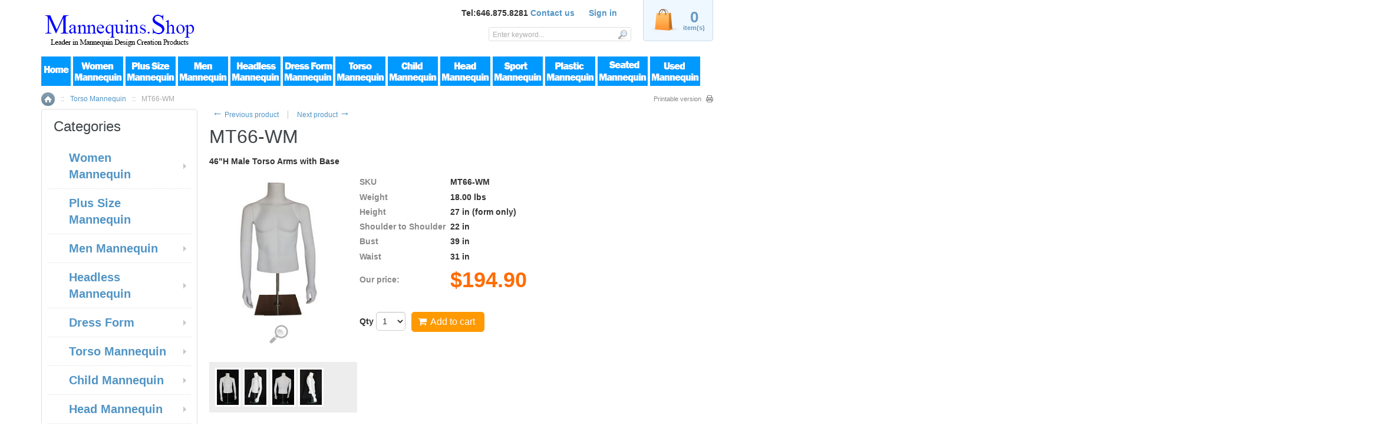

--- FILE ---
content_type: text/html; charset=UTF-8
request_url: https://mannequins.shop/MALE-TORSO-MANNEQUIN-MT66WM.html
body_size: 9595
content:
<?xml version="1.0" encoding="UTF-8"?>
<!DOCTYPE html PUBLIC "-//W3C//DTD XHTML 1.0 Transitional//EN" "http://www.w3.org/TR/xhtml1/DTD/xhtml1-transitional.dtd">
<html xmlns="http://www.w3.org/1999/xhtml" xmlns:g="http://base.google.com/ns/1.0" xmlns:og="http://ogp.me/ns#" xmlns:fb="http://ogp.me/ns/fb#">
<head>
  <title>MALE-TORSO-MANNEQUIN-MT66WM</title>
  <meta http-equiv="Content-Type" content="text/html; charset=UTF-8" />
  <meta http-equiv="X-UA-Compatible" content="IE=Edge" />
  <meta http-equiv="Content-Script-Type" content="text/javascript" />
  <meta http-equiv="Content-Style-Type" content="text/css" />
  <meta http-equiv="Content-Language" content="en" />
  
  
  <meta name="viewport" content="width=device-width, initial-scale=1.0" />

                                                                                                <!-- Google Analytics -->
<script type="text/javascript">
//<![CDATA[

(function(i,s,o,g,r,a,m){i['GoogleAnalyticsObject']=r;i[r]=i[r]||function(){
(i[r].q=i[r].q||[]).push(arguments)},i[r].l=1*new Date();a=s.createElement(o),
m=s.getElementsByTagName(o)[0];a.async=1;a.src=g;m.parentNode.insertBefore(a,m)
})(window,document,'script','//www.google-analytics.com/analytics.js','ga');

ga('create', 'G-V3HHTJWD1F', 'auto');
ga('send', 'pageview');


/*Send search phrase*/

//]]>
</script>
<!-- End Google Analytics -->
               


         <script>
var CaptchaCallback = function() {
  $('.g-recaptcha').each(function(index, el) {
    grecaptcha.render(el, {
      'sitekey':'6Lfq2eIUAAAAALZLBIIBg3GvUIHNApH-nMC_LwAP',
      'theme':'light'
    });
  });
};
</script>

<script async defer src="https://www.google.com/recaptcha/api.js?onload=CaptchaCallback&render=explicit&hl=en"></script>
  
                                       <style type="text/css"> <!--   --> </style>                                 <style type="text/css"> <!--   --> </style>            

<link rel="shortcut icon" type="image/png" href="https://mannequins.shop/favicon.ico" />

  <link rel="canonical" href="https://mannequins.shop/MALE-TORSO-MANNEQUIN-MT66WM.html" />
  <base href="https://mannequins.shop/" />


              
      
            <meta property="og:title" content="MT66-WM"/>
      <meta property="og:description" content=" 46&amp;quot;H Male Torso Arms with Base 
" />
      <meta property="og:url" content="https://mannequins.shop/MALE-TORSO-MANNEQUIN-MT66WM.html" />
      
      <meta property="og:image" content="https://mannequins.shop/images/T/MT66WT-250-OP.jpg" />
      <meta property="og:type" content="article"/>
      <meta property="og:site_name" content="Mannequins Shop"/>
      
      






<link rel="stylesheet" type="text/css" href="https://mannequins.shop/var/cache/css_dir/1.d1578e3ac00af32e631a0528f6900ac6_sync.css" />
<script type="text/javascript" src="https://mannequins.shop/var/cache/js_dir/1.cfd57b406b36d97044d0863fa5f56850async.js" async="async" id="load-defer-code_js_async1"></script>
<script type="text/javascript" src="https://mannequins.shop/var/cache/js_dir/2.c0f33da749bbceb1f74c626c5263b03f_sync.js" id="load-defer-code_js_sync2"></script>

  
</head>
<body class="fancycat-page-skin-icons fancycat-page-subskin-e product-container">
<!-- Google Tag Manager (noscript) -->
<noscript><iframe src="https://www.googletagmanager.com/ns.html?id=GTM-58Q3KGNS"
height="0" width="0" style="display:none;visibility:hidden"></iframe></noscript>
<!-- End Google Tag Manager (noscript) -->
<div id="page-container">
  <div id="page-container2">
    <div id="content-container">

      
  
  
    <div class="navbar">
      
      <span><a href="/home.php"> <img src="/skin/light_responsive/images/custom/home-50.gif" alt="Mannequins.shop" title="Mannequins.Shop" /></a></span>
    <span><a href="/Women-Mannequin"> <img src="/skin/light_responsive/images/custom/woman-50.gif" alt="Women-Mannequin" title="Women-Mannequin" /></a></span>

   

    <span><a href="/plus-size-mannequin/" target=""><img src="/skin/light_responsive/images/custom/plussize-50.gif" alt="Plus Size Mannequin" title="plus size Mannequin" /></a></span>

    <span><a href="/Men-Mannequin/" target=""><img src="/skin/light_responsive/images/custom/men-50.gif" alt="Man Mannequin" title="Man Mannequins" /></a></span>

    <span><a href="/Headless-Mannequin/" target=""><img src="/skin/light_responsive/images/custom/headless-50.gif" alt="Headless Mannequin" title="Headless Mannequins" /></a></span>

    <span><a href="/dress-form/" target=""><img src="/skin/light_responsive/images/custom/dressform-50.gif" alt="Dress Form Mannequin" title="Dress form Mannequins" /></a></span>

    <span><a href="/torso-mannequin/" target=""><img src="/skin/light_responsive/images/custom/torso-50.gif" alt="Torso Mannequin" title="Torso Mannequins" /></a></span>

    <span><a href="/child-mannequin/" target=""><img src="/skin/light_responsive/images/custom/child-50.gif" alt="Child Mannequin" title="Child Mannequins" /></a></span>

    <span><a href="/head-mannequin/" target=""><img src="/skin/light_responsive/images/custom/head-50.gif" alt="Head Mannequin" title="Head Mannequins" /></a></span>    

    <span><a href="/athletic-body-mannequin/" target=""><img src="/skin/light_responsive/images/custom/sport-50.gif" alt="sport Mannequin" title="Sport Mannequins.shop" /></a></span>

    <span><a href="/plastic-mannequin/" target=""><img src="/skin/light_responsive/images/custom/plastic-50.gif" alt="Plastic Mannequin" title="Plastic Mannequins.shop" /></a></span>

    <span><a href="/Seated-mannequin/" target=""><img src="/skin/light_responsive/images/custom/Seated-50.gif" alt="Seated-Mannequin" title="Seated Mannequins" /></a></span>
    <span><a href="/used-mannequin/" target=""><img src="/skin/light_responsive/images/custom/used-50.gif" alt="used-Mannequin" title="used Mannequins" /></a></span>
      <div class="clearing"></div>
    </div>

  


                        <table width="100%" cellpadding="0" cellspacing="0">
<tr>
  <td valign="top" align="left">
  <div id="location" >
                                  <a href="home.php" class="bread-crumb">Home</a>
                          <span>::</span>
                                          <a href="https://mannequins.shop/torso-mannequin/" class="bread-crumb">Torso Mannequin</a>
                          <span>::</span>
                                <span class="bread-crumb last-bread-crumb">MT66-WM</span>
                        </div>
  </td>
  <td class="printable-link-row">
    <div class="printable-bar">
    <a href="https://mannequins.shop/MALE-TORSO-MANNEQUIN-MT66WM.html?printable=Y">Printable version</a>
  </div>

  </td>
</tr>
</table>

              
      <div id="content-container2" >

                  
           
            <div id="fb-root"></div>
                  
        <div id="center">
  <div id="center-main">
    <!-- central space -->

    
      
                            
      
      
                

      
      
      
      <script type="text/javascript">
//<![CDATA[
var txt_out_of_stock = "Out of stock";


function FormValidation(form) {

  if (typeof(window.check_exceptions) != 'undefined' && !check_exceptions()) {
    alert(exception_msg);
    return false;
  }


  

  var selavailObj = document.getElementById('product_avail');
  var inpavailObj = document.getElementById('product_avail_input');

  if ((!selavailObj || selavailObj.disabled == true) && inpavailObj && inpavailObj.disabled == false) {
      if (!check_quantity_input_box(inpavailObj))
        return false;

  } else if ((!inpavailObj || inpavailObj.disabled == true) && selavailObj && selavailObj.disabled == false && selavailObj.value == 0) {
      if (typeof showTopMessage === 'function') {
        showTopMessage(txt_out_of_stock);
      } else {
        alert(txt_out_of_stock);
      }
      return false;
  }

  return !ajax.widgets.add2cart || !ajax.widgets.add2cart(form);
}

// Check quantity input box
function check_quantity_input_box(inp) {
  if (isNaN(inp.minQuantity))
    inp.minQuantity = min_avail;

  if (isNaN(inp.maxQuantity))
    inp.maxQuantity = product_avail;

  if (!isNaN(inp.minQuantity) && !isNaN(inp.maxQuantity)) {
    var q = parseInt(inp.value);
    if (isNaN(q)) {
      alert(substitute(lbl_product_quantity_type_error, "min", inp.minQuantity, "max", inp.maxQuantity));
      return false;
    }

    if (q < inp.minQuantity) {
      alert(substitute(lbl_product_minquantity_error, "min", inp.minQuantity));
      return false;
    }

    if (q > inp.maxQuantity && is_limit) {
      if (parseInt(inp.maxQuantity) == 0) {
        alert(txt_out_of_stock);
      } else {
        alert(substitute(lbl_product_maxquantity_error, "max", inp.maxQuantity));
      }
      return false;
    }

    if (typeof(window.check_wholesale) != 'undefined')
      check_wholesale(inp.value);

  }
  return true;
}

//]]>
</script>


  <div class="np-products"><ul><li><a href="https://mannequins.shop/FEMALE-TORSO-MANNEQUIN-FT8WM.html" class="prev"><span class="arrow">&larr;</span>&nbsp;Previous product</a><span class="sep"></span><div class="popup" id="np-popup-prev"><img src="/skin/common_files/images/loading.gif" alt="Loading..." /></div></li><li class="last"><a href="https://mannequins.shop/MALE-TORSO-MANNEQUIN-MT66EWM.html" class="next">Next product&nbsp;<span class="arrow">&rarr;</span></a><div class="popup" id="np-popup-next"><img src="/skin/common_files/images/loading.gif" alt="Loading..." /></div></li></ul></div>
<script type="text/javascript">
//<![CDATA[
  var npProducts = [];
      npProducts['prev'] = [];
    npProducts['prev']['id'] = 15515;
    npProducts['prev']['loaded'] = false;
        npProducts['next'] = [];
    npProducts['next']['id'] = 15533;
    npProducts['next']['loaded'] = false;
  //]]>
</script>



<h1>MT66-WM</h1>
<strong style="font-size:14px;"><p>46&quot;H Male Torso Arms with Base</p>
</style>

  
    <div class="dialog noborder">
    <div class="content">
    <div class="product-details" id="product-details-id">

      <div class="image" style="width: 235px;">

        
          

<script type="text/javascript">
//<![CDATA[
var lbl_previous = 'Previous';
var lbl_next = 'Next';
var lbl_close = 'Close';
var lbl_cb_slideshow = 'Slideshow';
var lbl_stop = 'Stop';
var lbl_cb_current_format = '{current} of {total}';


$(document).ready(function(){
  var dpOpts = {
    transition: "fade", // Can be set to "elastic", "fade", or "none".
    speed: 350,
    width: false,
    height: false,
    innerWidth: false,
    innerHeight: false,
    initialWidth: 100,
    initialHeight: 100,
    maxWidth: '100%',
    maxHeight: '100%',
    scalePhotos: true,
    scrolling: true,
    iframe: false,
    inline: false,
    html: false,
    photo: false,
    opacity: 0.3, // 0.85
    open: false,
    preloading: true,
    overlayClose: true,
    slideshow: true, // false by def
    slideshowSpeed: 2500,
    slideshowAuto: false, // true by def
    slideshowStart: lbl_cb_slideshow,
    slideshowStop: lbl_stop,
    current: lbl_cb_current_format,
    previous: lbl_previous,
    next: lbl_next,
    close: lbl_close,
    onOpen: false,
    onLoad: false,
    onComplete: false,
    onCleanup: false,
    onClosed: false
  };
  $("a[rel=dpimages]").colorbox(dpOpts);
});

//]]>
</script>

<div class="image-box" style="width: 235px; height: 238px;">
      <img id="product_thumbnail" src="https://mannequins.shop/images/T/MT66WT-250-OP.jpg" width="139" height="238" alt="MT66-WM" title="MT66-WM" />

  </div>

<div class="dpimages-popup-link">
  <a href="javascript:void(0);" onclick="javascript: $('a[rel=dpimages]').colorbox({open: true}); return false;">View detailed images (4)</a>
</div>

  <div class="dpimages-icons-box">
          <a href="https://mannequins.shop/images/D/MT66WT.JPG" class="lightbox" rel="dpimages" title="Male Torso with Arms and Metal Base"><img src="https://mannequins.shop/images/D.cache.dpicon/2388.jpg" alt="Male Torso with Arms and Metal Base" title="Male Torso with Arms and Metal Base" width="37" height="60" /></a>
          <a href="https://mannequins.shop/images/D/MT66WT-1.JPG" class="lightbox" rel="dpimages" title="Male Torso with Arms and Metal Base"><img src="https://mannequins.shop/images/D.cache.dpicon/2389.jpg" alt="Male Torso with Arms and Metal Base" title="Male Torso with Arms and Metal Base" width="37" height="60" /></a>
          <a href="https://mannequins.shop/images/D/MT66WT-2.JPG" class="lightbox" rel="dpimages" title="Male Torso with Arms and Metal Base"><img src="https://mannequins.shop/images/D.cache.dpicon/2390.jpg" alt="Male Torso with Arms and Metal Base" title="Male Torso with Arms and Metal Base" width="37" height="60" /></a>
          <a href="https://mannequins.shop/images/D/MT66WT-3.JPG" class="lightbox" rel="dpimages" title="Male Torso with Arms and Metal Base"><img src="https://mannequins.shop/images/D.cache.dpicon/2391.jpg" alt="Male Torso with Arms and Metal Base" title="Male Torso with Arms and Metal Base" width="37" height="60" /></a>
        <div class="clearing"></div>
  </div>



        
        
      </div>

      <div class="details">
        <form name="orderform" method="post" action="cart.php" onsubmit="javascript: return FormValidation(this);" id="orderform">
  <input type="hidden" name="mode" value="add" />
  <input type="hidden" name="productid" value="15532" />
  <input type="hidden" name="cat" value="" />
  <input type="hidden" name="page" value="" />
  
  
  
      

  
  <table cellspacing="0" class="product-properties" summary="Description">
  <tbody>

    <tr>
      <td class="property-name">SKU</td>
      <td class="property-value" id="product_code" colspan="2"  >MT66-WM</td>
    </tr>

    
          <tr id="product_weight_box">
        <td class="property-name">Weight</td>
        <td class="property-value" colspan="2">
          <span id="product_weight">18.00</span> lbs
        </td>
      </tr>
    
                <tr id="pef-box-2">
      <td class="property-name">Height</td>
      <td class="property-value" colspan="2">27 in (form only)</td>
    </tr>
        <tr id="pef-box-3">
      <td class="property-name">Shoulder to Shoulder</td>
      <td class="property-value" colspan="2">22 in</td>
    </tr>
        <tr id="pef-box-4">
      <td class="property-name">Bust</td>
      <td class="property-value" colspan="2">39 in</td>
    </tr>
        <tr id="pef-box-5">
      <td class="property-name">Waist</td>
      <td class="property-value" colspan="2">31 in</td>
    </tr>
  
    
    
    
    
        <tr>
      <td class="property-name product-price" valign="top">Our price:</td>
      <td class="property-value" valign="top" colspan="2">

      
              <span class="product-price-value"><span class="currency">$<span id="product_price">194.90</span></span></span>
        <span class="product-market-price"></span>
        
        
            </td>
    </tr>
          
              <tr>
        <td colspan="3"><div id="wl-prices" style="display: none;">

  
  <table cellspacing="1" summary="Wholesale prices">

    <tr class="head-row">
      <th>Quantity</th>
      <th>Price</th>
    </tr>

    
  </table>

  <div style="display: none;">
    <strong>*Note:</strong>
  </div>

</div>
</td>
      </tr>
    
    

    
                      

      
    
  </tbody>
  </table><!--/product-properties-->

      <div class="quantity-row">

        
          <div class="quantity">
                          Qty
              
<script type="text/javascript">
//<![CDATA[
var min_avail = 1;
var avail = 20;
var product_avail = 28;
//]]>
</script>
            <input type="text" id="product_avail_input" name="amount" maxlength="11" size="1" onchange="javascript: return check_quantity_input_box(this);" value="1" disabled="disabled" style="display: none;"/>
            
            <select id="product_avail" name="amount">
                <option value="1">1</option>
                                                                                                      <option value="2">2</option>
                                                                        <option value="3">3</option>
                                                                        <option value="4">4</option>
                                                                        <option value="5">5</option>
                                                                        <option value="6">6</option>
                                                                        <option value="7">7</option>
                                                                        <option value="8">8</option>
                                                                        <option value="9">9</option>
                                                                        <option value="10">10</option>
                                                                        <option value="11">11</option>
                                                                        <option value="12">12</option>
                                                                        <option value="13">13</option>
                                                                        <option value="14">14</option>
                                                                        <option value="15">15</option>
                                                                        <option value="16">16</option>
                                                                        <option value="17">17</option>
                                                                        <option value="18">18</option>
                                                                        <option value="19">19</option>
                                                                        <option value="20">20</option>
                                                            </select>

            
          </div>

        
                              <div class="buttons-row">

              
              
                                
  
    


  <button class="button main-button add-to-cart-button" type="submit" title="Add to cart">
  <span class="button-right"><span class="button-left"><span class='fa fa-shopping-cart'></span>Add to cart</span></span>
  </button>



              
              
            </div>
                  
        
      <div class="clearing"></div>
    </div><!--/quantity-row-->
      
        
  
  

    
  
</form>

<div class="clearing"></div>

<div class="descr"><ul>
	<li>Brand New, Contemporary Style , High Quality</li>
	<li>Male torso with Brush Metal base</li>
	<li>Mannequin with base could reach up to 50 inch,</li>
	<li>The torso could be repositioned the height on Metal pole</li>
	<li>Fiberglass construction, Plain white finish</li>
	<li>This mannequin consists of three major components</li>
	<li>Easy Assembly&nbsp; and Dressing</li>
	<li>the removable Arms can be rotated at shoulder up and down, but Not bendable at elbow</li>
	<li>the torso could be free standing on the table or floor</li>
	<li>HEAVY DUTY BRUSH CHROME METAL BASE AND UPRIGHT ARE INCLUDED</li>
</ul>

<hr />
<table align="center" border="0" cellpadding="1" cellspacing="1" style="width:100%">
	<tbody>
		<tr>
			<td>
			<div>
			<p><strong>Your order will be delivered within 2~6 business days by UPS ground</strong><br />
			<strong>For expedite shipment, please call 973.344.3220</strong><br />
			View our<strong> <a href="/shipping-time-rate.html" style="text-decoration:underline; color:black">Shipping Map and rate chart</a></strong> for an estimate of delivery times &amp; costs.<br />
			We generally ship same day if order is received by 2PM EST.<br />
			<a href="shipping-time-rate.html"><img alt="Shipping Map" src="/images/F/UPS-Map-100.png" /></a></p>
			</div>
			</td>
		</tr>
	</tbody>
</table>

<hr />
<p>Due to the nature of handcrafted work small imperfections are normal and should not be considered defects.</p>
</div>

    
      <ul class="simple-list">
      
            <li>
        

   
      

 
	  


	  




	  

  
  <div class="buttons-row soc-buttons-row">

    

    
    
          <div class="soc-item">
        <div class="fb-like" data-href="https://mannequins.shop/MALE-TORSO-MANNEQUIN-MT66WM.html" data-share="true" data-layout="button_count" data-show-faces="false"></div>
              </div>
    
    
    
    
          <div class="soc-item">

        <a href="https://twitter.com/share" class="twitter-share-button" data-url="https://mannequins.shop/MALE-TORSO-MANNEQUIN-MT66WM.html" data-counturl="https://mannequins.shop/MALE-TORSO-MANNEQUIN-MT66WM.html" data-count="horizontal" data-via="MannequinsShop">Tweet</a>

        
      </div>
          
    
    
    
          <div class="soc-item">

                
        <a href="https://www.pinterest.com/pin/create/button/?url=https%3A%2F%2Fmannequins.shop%2FMALE-TORSO-MANNEQUIN-MT66WM.html&media=https%3A%2F%2Fmannequins.shop%2Fimages%2FT%2FMT66WT-250-OP.jpg&zero=0" class="pin-it-button" data-pin-count="beside" data-pin-do="buttonPin" data-pin-zero="false" data-pin-id="https://mannequins.shop/images/T/MT66WT-250-OP.jpg" data-pin-description=" 46&amp;quot;H Male Torso Arms with Base 
" >Pin it</a>

              </div>
    
    <div class="clearing"></div>
  </div>
  <div class="clearing"></div>


      </li>
      
       
      <li>
      <div class="ask-question">
        
    
                  
  

  
    <a class="simple-button" href="javascript:void(0);" onclick="javascript: return !popupOpen(xcart_web_dir + '/popup_ask.php?productid=15532'); return false;" title="Ask a question about this product"><span>Ask a question about this product</span></a>

  

      </div>

      <div class="clearing"></div>
      </li>
      
      </ul>

    

      </div>

    </div>
    <div class="clearing"></div>

  </div>
</div>



      

  
  
  

  
  
  


<script type="text/javascript">
//<![CDATA[
$(function() {
  var default_tab = '-1last_used_tab';
  var _storage_key_base = 'product-tabs-';
  var _storage_key = _storage_key_base + xcart_web_dir;
  

  if (
    isLocalStorageSupported()
    && default_tab == '-1last_used_tab'
  ) {
    // Take into account EU cookie law
    var _used_storage = ('function' != typeof window.func_is_allowed_cookie || func_is_allowed_cookie(_storage_key_base)) ? localStorage : sessionStorage;
    var tOpts = {
      activate : function( event, ui ) {
          _used_storage[_storage_key] = ui.newTab.index();
      }
    };
    default_tab = parseInt(_used_storage[_storage_key]) || 0;
  } else {
    var tOpts = {};
    default_tab = parseInt(default_tab) || 0;
  }

  // Allow choose active tab by adding hash in URL, do not set 'active' in this way
  if (window.location.hash == '') {
    tOpts.active = default_tab;
  }

  

  $('#product-tabs-container').tabs(tOpts);
});
//]]>
</script>

<div id="product-tabs-container">

  <ul>
      
    <li><a href="#product-tabs-recommends">Customers also bought</a></li>
    </ul>

            
      <div id="product-tabs-recommends">
        
  
      
    
<div class="products products-list products-div simple-products-div">

<div class="highlight first item">
    <div class="item-box">

<script type="text/javascript">
  //<![CDATA[
  products_data[10247] = {};
  //]]>
</script>

      <div class="image">
        <div class="image-wrapper" style="height:200px;">
                          <a href="https://mannequins.shop/USED-SIT-FEMALE-MANNEQUIN-SFW78EWT.html" ><img src="https://mannequins.shop/images/T/SFW78E-WT-325-OP-zrGior-01.png" width="102" height="200" alt="SFW78E-WT-USED" title="SFW78E-WT-USED" />
</a>
                    </div>
      </div>
      <div class="details">
        <a href="https://mannequins.shop/USED-SIT-FEMALE-MANNEQUIN-SFW78EWT.html" class="product-title">SFW78E-WT-USED</a>
        <div class="price-cell">
                                                                    <div class="price-row">
                  <span class="price-value"><span class="currency">$199.99</span></span>
                </div>
                                                            </div>
      </div>

    </div>
    <div class="clearing"></div>
  </div><div class="item">
    <div class="item-box">

<script type="text/javascript">
  //<![CDATA[
  products_data[16033] = {};
  //]]>
</script>

      <div class="image">
        <div class="image-wrapper" style="height:200px;">
                          <a href="https://mannequins.shop/FEMALE-DRESSFORM-B7B-MFR.html" ><img src="https://mannequins.shop/images/T/B7B-FR-325-02.jpg" width="43" height="200" alt="B7B-MFR" title="B7B-MFR" />
</a>
                    </div>
      </div>
      <div class="details">
        <a href="https://mannequins.shop/FEMALE-DRESSFORM-B7B-MFR.html" class="product-title">B7B-MFR</a>
        <div class="price-cell">
                                                                    <div class="price-row">
                  <span class="price-value"><span class="currency">$89.99</span></span>
                </div>
                                                            </div>
      </div>

    </div>
    <div class="clearing"></div>
  </div><div class="highlight last item">
    <div class="item-box">

<script type="text/javascript">
  //<![CDATA[
  products_data[21136] = {};
  //]]>
</script>

      <div class="image">
        <div class="image-wrapper" style="height:200px;">
                          <a href="https://mannequins.shop/used-female-torso-mannequin-ft7-wm.html" ><img src="https://mannequins.shop/images/T/FT7-WM-250-op-01.gif" width="150" height="192" alt="FT7-WM-USED" title="FT7-WM-USED" />
</a>
                    </div>
      </div>
      <div class="details">
        <a href="https://mannequins.shop/used-female-torso-mannequin-ft7-wm.html" class="product-title">FT7-WM-USED</a>
        <div class="price-cell">
                                                                    <div class="price-row">
                  <span class="price-value"><span class="currency">$109.99</span></span>
                </div>
                                                            </div>
      </div>

    </div>
    <div class="clearing"></div>
  </div>
</div>
<div class="clearing"></div>


  
  

      </div>
      
</div>

  




      
    
<!-- /central space -->

  </div><!-- /center -->
</div><!-- /center-main -->

<div id="left-bar">
  



<div class="menu-dialog menu-fancy-categories-list">
  <div class="title-bar ">
    <h2>Categories</h2>  </div>
  <div class="content">
    

    
  
  <div id="catrootmenu" class="fancycat-icons-scheme fancycat-icons-e">
                  <ul class="fancycat-icons-level-0">

        <li class="first" style="z-index: 1014;">
      <a href="https://mannequins.shop/Women-Mannequin/" class="icon-link sub-link">Women Mannequin</a>

              <ul class="fancycat-icons-level-1">

        <li class="highlight first" style="z-index: 1005;">
      <a href="https://mannequins.shop/abstract-head-women-mannequin/" class="">Abstract/Egg Head women mannequin</a>

          </li>

      <li style="z-index: 1004;">
      <a href="https://mannequins.shop/plus-size-mannequins/" class="">Plus Size Mannequin</a>

          </li>

      <li class="highlight" style="z-index: 1003;">
      <a href="https://mannequins.shop/realistic-face-women-mannequin/" class="">Realistic Face  Women Mannequin</a>

          </li>

      <li style="z-index: 1002;">
      <a href="https://mannequins.shop/headless-women-mannequin/" class="">Headless Women Mannequin</a>

          </li>

      <li class="highlight last" style="z-index: 1001;">
      <a href="https://mannequins.shop/women-torso-form/" class="">Women Torso Form</a>

          </li>

  
</ul>

          </li>

      <li class="highlight" style="z-index: 1013;">
      <a href="https://mannequins.shop/plus-size-mannequin/" class="icon-link">Plus Size Mannequin</a>

          </li>

      <li style="z-index: 1012;">
      <a href="https://mannequins.shop/Men-Mannequin/" class="icon-link sub-link">Men Mannequin</a>

              <ul class="fancycat-icons-level-1">

        <li class="first" style="z-index: 1004;">
      <a href="https://mannequins.shop/abstract-head-men-mannequin/" class="">Abstract Head Men Mannequin</a>

          </li>

      <li class="highlight" style="z-index: 1003;">
      <a href="https://mannequins.shop/realistic-face-men-mannequin/" class="">Realistic Face Men Mannequin</a>

          </li>

      <li style="z-index: 1002;">
      <a href="https://mannequins.shop/headless-men-mannequin/" class="">Headless Men Mannequin</a>

          </li>

      <li class="highlight last" style="z-index: 1001;">
      <a href="https://mannequins.shop/men-torso-form/" class="">Men Torso Form</a>

          </li>

  
</ul>

          </li>

      <li class="highlight" style="z-index: 1011;">
      <a href="https://mannequins.shop/Headless-Mannequin/" class="icon-link sub-link">Headless Mannequin</a>

              <ul class="fancycat-icons-level-1">

        <li class="highlight first" style="z-index: 1003;">
      <a href="https://mannequins.shop/women-headless-mannequin/" class="">Women Headless Mannequin</a>

          </li>

      <li style="z-index: 1002;">
      <a href="https://mannequins.shop/men-headless-mannequin/" class="">Men Headless Mannequin</a>

          </li>

      <li class="highlight last" style="z-index: 1001;">
      <a href="https://mannequins.shop/child-headless-mannequin/" class="">Child Headless Mannequin</a>

          </li>

  
</ul>

          </li>

      <li style="z-index: 1010;">
      <a href="https://mannequins.shop/dress-form/" class="icon-link sub-link">Dress Form</a>

              <ul class="fancycat-icons-level-1">

        <li class="highlight first" style="z-index: 1003;">
      <a href="https://mannequins.shop/women-dress-form/" class="">Women Dress Form</a>

          </li>

      <li style="z-index: 1002;">
      <a href="https://mannequins.shop/men-dress-form/" class="">Men Dress Form</a>

          </li>

      <li class="highlight last" style="z-index: 1001;">
      <a href="https://mannequins.shop/child-dress-form/" class="">Child Dress Form</a>

          </li>

  
</ul>

          </li>

      <li class="highlight" style="z-index: 1009;">
      <a href="https://mannequins.shop/torso-mannequin/" class="icon-link sub-link">Torso Mannequin</a>

              <ul class="fancycat-icons-level-1">

        <li class="highlight first" style="z-index: 1003;">
      <a href="https://mannequins.shop/women-torso/" class="">Women Torso</a>

          </li>

      <li style="z-index: 1002;">
      <a href="https://mannequins.shop/men-torso/" class="">Men Torso</a>

          </li>

      <li class="highlight last" style="z-index: 1001;">
      <a href="https://mannequins.shop/kid-torso/" class=" empty-link">Kid Torso</a>

          </li>

  
</ul>

          </li>

      <li style="z-index: 1008;">
      <a href="https://mannequins.shop/child-mannequin/" class="icon-link sub-link">Child Mannequin</a>

              <ul class="fancycat-icons-level-1">

        <li class="highlight first" style="z-index: 1005;">
      <a href="https://mannequins.shop/girl-mannequin/" class="">Girl Mannequin</a>

          </li>

      <li style="z-index: 1004;">
      <a href="https://mannequins.shop/boy-mannequin/" class="">Boy Mannequin</a>

          </li>

      <li class="highlight" style="z-index: 1003;">
      <a href="https://mannequins.shop/kid-headless-mannequin/" class="">Kid Headless Mannequin</a>

          </li>

      <li style="z-index: 1002;">
      <a href="https://mannequins.shop/teenage-mannequin/" class="">Teenage Mannequin</a>

          </li>

      <li class="highlight last" style="z-index: 1001;">
      <a href="https://mannequins.shop/kid-dress-form/" class="">Kid Dress Form</a>

          </li>

  
</ul>

          </li>

      <li class="highlight" style="z-index: 1007;">
      <a href="https://mannequins.shop/head-mannequin/" class="icon-link sub-link">Head Mannequin</a>

              <ul class="fancycat-icons-level-1">

        <li class="first" style="z-index: 1002;">
      <a href="https://mannequins.shop/women-head-mannequin/" class="">Women Head Mannequin</a>

          </li>

      <li class="highlight last" style="z-index: 1001;">
      <a href="https://mannequins.shop/men-head-mannequin/" class="">Men Head Mannequin</a>

          </li>

  
</ul>

          </li>

      <li style="z-index: 1006;">
      <a href="https://mannequins.shop/ghost-mannequin/" class="icon-link">Ghost Mannequin</a>

          </li>

      <li class="highlight" style="z-index: 1005;">
      <a href="https://mannequins.shop/sport-mannequin/" class="icon-link">Sport Mannequin</a>

          </li>

      <li style="z-index: 1004;">
      <a href="https://mannequins.shop/plastic-mannequin/" class="icon-link">Plastic Mannequin</a>

          </li>

      <li class="highlight" style="z-index: 1003;">
      <a href="https://mannequins.shop/seated-mannequin/" class="icon-link sub-link">Seated Mannequin</a>

              <ul class="fancycat-icons-level-1">

        <li class="first" style="z-index: 1002;">
      <a href="https://mannequins.shop/female-sitting-mannequin/" class="">Female Sitting Mannequin</a>

          </li>

      <li class="highlight last" style="z-index: 1001;">
      <a href="https://mannequins.shop/male-sitting-mannequin/" class="">Male Sitting Mannequin</a>

          </li>

  
</ul>

          </li>

      <li style="z-index: 1002;">
      <a href="https://mannequins.shop/mannequin-parts/" class="icon-link">Mannequin Parts</a>

          </li>

      <li class="highlight last" style="z-index: 1001;">
      <a href="https://mannequins.shop/used-mannequin/" class="icon-link">Used Mannequin</a>

          </li>

  
</ul>

      
            <div class="clearing"></div>
  </div>


  


  </div>
  </div>







    



  <a name="special"></a>
  
     
    <div class="menu-dialog menu-special">
  <div class="title-bar ">
    <h2>Help</h2>  </div>
  <div class="content">
        <ul>
   
     <a href="help.php?section=contactus&amp;mode=update">Contact us</a></br>
      <li>
    <a href="https://mannequins.shop/offers.php">Special offers</a>
  </li>

  
      <li>
  <a href="https://mannequins.shop/sitemap.php">Sitemap</a>
</li>

  
      <li>
  <a href="https://mannequins.shop/products_map.php">Products Map</a>
</li>

  
  
      
  <li><a href="on_sale.php">On sale</a></li>
      <a href="help.php">Help zone</a>
    </ul>
  
  </div>
  </div>

<img src="images/A/paypal2.jpg" alt="Paypal and Credit card Payment">
    










</div>




      </div>
    </div>

    <div class="clearing">&nbsp;</div>

    <div id="header">
      
<!-- Google Tag Manager -->
<script>(function(w,d,s,l,i){w[l]=w[l]||[];w[l].push({'gtm.start':
new Date().getTime(),event:'gtm.js'});var f=d.getElementsByTagName(s)[0],
j=d.createElement(s),dl=l!='dataLayer'?'&l='+l:'';j.async=true;j.src=
'https://www.googletagmanager.com/gtm.js?id='+i+dl;f.parentNode.insertBefore(j,f);
})(window,document,'script','dataLayer','GTM-58Q3KGNS');</script>
<!-- End Google Tag Manager -->
<!-- Global site tag (gtag.js) - Google Ads: 1072631837 -->
<script async src="https://www.googletagmanager.com/gtag/js?id=AW-1072631837"></script>
<script>
<!-- Google tag (gtag.js) -->
<script async src="https://www.googletagmanager.com/gtag/js?id=G-V3HHTJWD1F"></script>
<script>
  window.dataLayer = window.dataLayer || [];
  function gtag(){dataLayer.push(arguments);}
  gtag('js', new Date());

  gtag('config', 'G-V3HHTJWD1F');
</script>
<!-- Google tag (gtag.js) -->
<script async src="https://www.googletagmanager.com/gtag/js?id=G-V3HHTJWD1F"></script>
<script>
  window.dataLayer = window.dataLayer || [];
  function gtag(){dataLayer.push(arguments);}
  gtag('js', new Date());

  gtag('config', 'G-V3HHTJWD1F');
</script>
 

<!-- Global site tag (gtag.js) - Google Ads: 589755034 -->
<script async src="https://www.googletagmanager.com/gtag/js?id=AW-589755034"></script>
<script>
 window.dataLayer = window.dataLayer || [];
 function gtag(){dataLayer.push(arguments);}
 gtag('js', new Date());

 gtag('config', 'AW-589755034');
</script>


<script>
if(window.location.href.indexOf('/cart.php?mode=order_message&orderids=') != -1)
{
 gtag('event', 'conversion', {
     'send_to': 'AW-589755034/5ytNCLepw94BEJrlm5kC',
     'transaction_id': ''
 });
 }
</script>


<!-- Global site tag (gtag.js) - Google Analytics -->
<script async src="https://www.googletagmanager.com/gtag/js?id=UA-161494779-1"></script>
<script>
  window.dataLayer = window.dataLayer || [];
  function gtag(){dataLayer.push(arguments);}
  gtag('js', new Date());

  gtag('config', 'UA-161494779-1');
</script>


<div class="wrapper-box">

  <div class="line1">
    <div class="logo">
      <a href="https://mannequins.shop/home.php"><img src="/skin/light_responsive/images/custom/logo.png" alt="Mannequins Shop" /></a>
    </div>

            

  <div class="menu-dialog menu-minicart">
  <div class="title-bar ">
    <span class="icon ajax-minicart-icon"></span>  </div>
  <div class="content">
    
<div class="minicart">
  
    <div class="empty">

      <span class="minicart-items-value">0</span>
      <span class="minicart-items-label">item(s)</span>
      <span class="minicart-empty-text">Cart is empty</span>

    </div>

  
</div>




  </div>
  	<div class="clearing"></div>
  </div>



    <div class="line3">

      <div class="items">

        <div class="item">
      
          
  <div class="header-links">
 <b>Tel:646.875.8281 <a href="help.php?section=contactus&amp;mode=update">Contact us </a> </b>
          <a href="https://mannequins.shop/login.php" title="Sign in"  onclick="javascript: return !popupOpen('login.php','');" id="href_Sign_in">Sign in</a>

    
    
      </div>


        </div>

        <div class="item">
          
        </div>

      </div>

      <div class="search">
    <form method="post" action="search.php" name="productsearchform">

      <input type="hidden" name="simple_search" value="Y" />
      <input type="hidden" name="mode" value="search" />
      <input type="hidden" name="posted_data[by_title]" value="Y" />
      <input type="hidden" name="posted_data[by_descr]" value="Y" />
      <input type="hidden" name="posted_data[by_sku]" value="Y" />
      <input type="hidden" name="posted_data[search_in_subcategories]" value="Y" />
      <input type="hidden" name="posted_data[including]" value="all" />

      <input type="text" name="posted_data[substring]" class="text" placeholder="Enter keyword..." /><button class="search-button" type="submit"><span>Search</span></button>

    </form>
</div>


    </div>

  </div>
  <div class="clearing"></div>

  <div class="mobile-header" id="mobile-header">
  <ul class="nav nav-pills">

    <li class="dropdown">
      <a id="main-menu-toggle" class="dropdown-toggle" href="#">
        <span class="fa fa-bars"></span>
      </a>
      <div id="main-menu-box" class="dropdown-menu">

        
  
  
    <ul>
                <li><a href="https://mannequins.shop">Home</a></li>
          <li><a href="https://mannequins.shop/Women-Mannequin/">Women</a></li>
          <li><a href="https://mannequins.shop/Men-Mannequin/">Man</a></li>
          <li><a href="https://mannequins.shop/Headless-Mannequin/">Headless </a></li>
          <li><a href="https://mannequins.shop/dress-form/">DressForm</a></li>
          <li><a href="https://mannequins.shop/torso-mannequin/">Torso</a></li>
          <li><a href="https://mannequins.shop/head-mannequin/">Head</a></li>
          <li><a href="https://mannequins.shop/child-mannequin/">Child</a></li>
          <li><a href="https://mannequins.shop/sport-mannequin/">Sport</a></li>
          <li><a href="https://mannequins.shop/ghost-mannequin/">Ghost</a></li>
          <li><a href="https://mannequins.shop/used-mannequin/">Used</a></li>
      
    </ul>

  

        
      </div>
    </li>

    <li class="dropdown">
      <a id="search-toggle" class="dropdown-toggle" href="#">
        <span class="fa fa-search"></span>
      </a>
      <div id="search-box" class="dropdown-menu">

        <div class="search">
    <form method="post" action="search.php" name="productsearchform">

      <input type="hidden" name="simple_search" value="Y" />
      <input type="hidden" name="mode" value="search" />
      <input type="hidden" name="posted_data[by_title]" value="Y" />
      <input type="hidden" name="posted_data[by_descr]" value="Y" />
      <input type="hidden" name="posted_data[by_sku]" value="Y" />
      <input type="hidden" name="posted_data[search_in_subcategories]" value="Y" />
      <input type="hidden" name="posted_data[including]" value="all" />

      <input type="text" name="posted_data[substring]" class="text" placeholder="Enter keyword..." /><button class="search-button" type="submit"><span>Search</span></button>

    </form>
</div>


      </div>
    </li>

    <li class="dropdown">
      <a id="account-toggle" class="dropdown-toggle" href="#">
        <span class="fa fa-user"></span>
      </a>
      <div id="account-box" class="dropdown-menu">

        
  <ul>
   
        
      <li><a href="https://mannequins.shop/login.php" title="Sign in"  onclick="javascript: return !popupOpen('login.php','');" id="href_Sign_in">Sign in</a>
</li>
      <li><a href="register.php">Register</a></li>
    
      </ul>


   
    </li>

<li class="dropdown">

        
 <b>Call us:</b> 646.875.8281

</li>
  </ul>
 
</div>


  <noscript>
  <div class="noscript-warning">
    <div class="content">This site requires JavaScript to function properly.<br />Please enable JavaScript in your web browser.</div>
  </div>
</noscript>


</div><!--/wrapper-box-->

    </div>

    <div id="footer">

      <div class="box">

  <div class="wrapper-box">

        <div class="footer-links">
      <a href="help.php">Help zone</a>
      <a href="help.php?section=contactus&amp;mode=update">Contact us</a>
                        <a href="https://mannequins.shop/About-US.html">About Us</a>
                                <a href="https://mannequins.shop/FAQ.html">FAQ</a>
                                <a href="https://mannequins.shop/Return-Exchange-Policy.html">Return and Exchange Policy</a>
                                <a href="https://mannequins.shop/Privacy-statement.html">Privacy statement</a>
                                <a href="https://mannequins.shop/Shipping-Delivery.html">Shipping and Delivery Time</a>
                                <a href="https://mannequins.shop/billing-terms-condition.html">Billing Terms and Condition</a>
                  </div>
<!-- Event snippet for Purchase conversion page -->
<script>
  window.addEventListener('load',function(){
    if(window.location.href.indexOf('order_message') != -1){
      var orderTotal = parseFloat(jQuery('.invoice-total-value-fin').text().replace(/[^0-9.]/g,''));
      gtag('event', 'conversion', {
        'send_to': 'AW-1072631837/CFViCNPMkuIBEJ2gvP8D',
        'value': orderTotal,
        'currency': 'USD'
      });
    }
  });
</script>
    <div class="subbox">
      <div class="prnotice">
        

      </div>
      <div class="copyright">
      
        Copyright &copy; 2005-2025 Mannequins Shop


      </div>
      
              
  <ul class="soc-footer-links">
  
          <li><a href="https://www.facebook.com/Mannequins.Shops" target="_blank"><span class="fa fa-facebook-square"></span></a></li>
              <li><a href="http://twitter.com/MannequinsShop" target="_blank"><span class="fa fa-twitter-square"></span></a></li>
          </ul>

          </div>
   

  </div><!--/wrapper-box-->

</div>


    </div>

    
  </div>
</div>









<script type="text/javascript" src="https://mannequins.shop/var/cache/js_dir/3.bba12321d1b23e15a9464ef2444e2006_sync.js" id="load-defer-code_js_sync3"></script>
</body>
</html>
